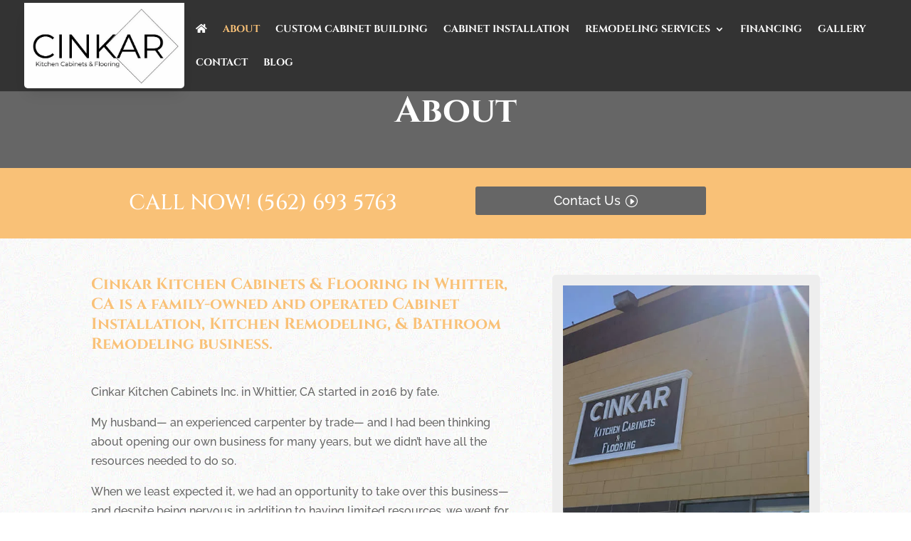

--- FILE ---
content_type: text/css
request_url: https://cinkar.net/wp-content/themes/CEEMI-2024-divi-child/style.css
body_size: -410
content:
Theme Name:   2024 Ceemi Divi Child Theme
Theme URI:    https://ceemiagency.com/
Description:  Divi Child Theme
Author:       Ceemi Agency
Author URI:   https://ceemiagency.com
Template:     Divi
Version:      1.0.0
Text Domain:  divichild
@import url("../Divi/style.css");

--- FILE ---
content_type: text/css
request_url: https://cinkar.net/wp-content/et-cache/746/et-core-unified-746.min.css?ver=1764985359
body_size: 321
content:
.ligna-row{max-width:100%;margin:0 auto!important}.ligna-form-control{font-size:0.8rem!important;padding:25px 20px!important;border-radius:5px!important}.ligna-form-control input[name="2962"]{font-size:1.8rem!important;padding:200px!important}.ligna-row{flex-direction:column}#custom-ligna-dataform .ligna-mb-2{display:none}#custom-ligna-dataform label{display:none}#custom-ligna-dataform .ligna-form-control{width:100%;margin-bottom:12px}.ligna-form-control input[name="2960"]{border:1px red solid!important;width:100%!important}.ligna-col-sm-4{padding-left:0px!important}body .ligna-mt-5,body .ligna-my-5{margin-top:1.3rem!important}.ligna-btn-primary{background-color:#f9c177!important;padding:20px 10px;border-radius:3px;color:#FFFFFF!important;font-size:20px;text-transform:capitalize;font-family:default;width:100%;font-weight:500;line-height:1.7em!important;background-size:cover;background-position:50%;background-repeat:no-repeat;border-width:0px!important;-webkit-transition-duration:.2s;transition-duration:.2s;-webkit-transition-property:all!important;transition-property:all!important;margin-left:0}.ligna-btn-primary:hover{background-color:#001C38!important}@media only screen and (min-width:981px){.page-id-217 .logo_container{height:98px}.page-id-217 #main-header{height:98px}.page-id-217 .et-fixed-header .logo_container{height:54px!important}.page-id-217 #main-header.et-fixed-header{height:54px!important}}.grecaptcha-badge{z-index:999}@media only screen and (max-width:980px){#logo{min-height:100px;width:auto}}@media only screen and (min-width:981px){#logo{min-height:120px;background:#fff;padding:5px;border-bottom-left-radius:5px;border-bottom-right-radius:5px;width:auto;box-shadow:0px 12px 18px -6px rgb(0 0 0 / 10%)}}.et_pb_bg_layout_light .et-pb-arrow-next,.et_pb_bg_layout_light .et-pb-arrow-prev{color:#f9c177!important}.bloggrid .et_pb_salvattore_content{display:-webkit-box;display:-ms-flexbox;display:flex}.bloggrid article{margin-bottom:20px!important;-webkit-box-flex:1;-ms-flex:1 0 auto;flex:1 0 auto;display:-webkit-box;display:-ms-flexbox;display:flex;-webkit-box-orient:vertical;-webkit-box-direction:normal;-ms-flex-direction:column;flex-direction:column}.bloggrid .post-content{-webkit-box-flex:1;-ms-flex:1 0 auto;flex:1 0 auto;display:-webkit-box;display:-ms-flexbox;display:flex;-webkit-box-orient:vertical;-webkit-box-direction:normal;-ms-flex-direction:column;flex-direction:column;-webkit-box-pack:justify;-ms-flex-pack:justify;justify-content:space-between}.bloggrid .column{margin-bottom:20px!important;display:-webkit-box;display:-ms-flexbox;display:flex;-webkit-box-orient:vertical;-webkit-box-direction:normal;-ms-flex-direction:column;flex-direction:column}.et_pb_blog_grid .et_audio_content,.et_pb_blog_grid .et_main_video_container,.et_pb_blog_grid .et_pb_post .et_pb_slider,.et_pb_image_container{margin:-20px -20px 0}.pa-image-gallery-1-1 .et_pb_gallery_image{padding-top:100%;display:block}.pa-image-gallery-1-1 .et_pb_gallery_item img{position:absolute;height:100%;width:100%;top:0;left:0;right:0;bottom:0;object-fit:cover}#top-menu li li a{line-height:1.5em}

--- FILE ---
content_type: text/css
request_url: https://cinkar.net/wp-content/et-cache/746/et-core-unified-tb-2712-deferred-746.min.css?ver=1764985360
body_size: 188
content:
.et_pb_gutters2.et_pb_row .et_pb_column_1_4 .et_pb_widget{width:100%;margin-bottom:5px}.et_pb_section_1_tb_footer.et_pb_section{background-color:#333333!important}.et_pb_image_0_tb_footer .et_pb_image_wrap{border-radius:5px 5px 5px 5px;overflow:hidden}.et_pb_image_0_tb_footer{padding-top:5px;padding-right:5px;padding-bottom:5px;padding-left:5px;margin-top:-50px!important;margin-bottom:30px!important;margin-left:-30px!important;max-width:250px;text-align:left;margin-left:0}.et_pb_text_0_tb_footer.et_pb_text,.et_pb_text_3_tb_footer.et_pb_text,.et_pb_text_2_tb_footer.et_pb_text{color:#ffffff!important}.et_pb_text_0_tb_footer,.et_pb_text_1_tb_footer{font-size:14px}.et_pb_text_3_tb_footer h2,.et_pb_text_0_tb_footer h2,.et_pb_text_2_tb_footer h2,.et_pb_text_1_tb_footer h2{font-size:34px}.et_pb_text_1_tb_footer.et_pb_text{color:#ffffff!important;transition:color 300ms ease 0ms}.et_pb_blurb_2_tb_footer.et_pb_blurb .et_pb_blurb_description a:hover,.et_pb_blurb_1_tb_footer.et_pb_blurb .et_pb_blurb_description a:hover,.et_pb_text_1_tb_footer.et_pb_text:hover,.et_pb_sidebar_0_tb_footer.et_pb_widget_area:hover,.et_pb_sidebar_0_tb_footer.et_pb_widget_area li:hover,.et_pb_sidebar_0_tb_footer.et_pb_widget_area li:hover:before,.et_pb_sidebar_0_tb_footer.et_pb_widget_area a:hover{color:#fa9a1a!important}.et_pb_text_3_tb_footer,.et_pb_text_2_tb_footer{line-height:0.9em;font-family:'Poppins',Helvetica,Arial,Lucida,sans-serif;font-weight:600;font-size:17px;line-height:0.9em;margin-bottom:10px!important}.et_pb_text_3_tb_footer h4,.et_pb_text_2_tb_footer h4{font-weight:600;color:#f9c177!important}.et_pb_sidebar_0_tb_footer.et_pb_widget_area,.et_pb_sidebar_0_tb_footer.et_pb_widget_area li,.et_pb_sidebar_0_tb_footer.et_pb_widget_area li:before,.et_pb_sidebar_0_tb_footer.et_pb_widget_area a{font-size:14px;color:#dddddd!important;transition:color 300ms ease 0ms}.et_pb_sidebar_0_tb_footer.et_pb_widget_area{border-right-width:0px}.et_pb_sidebar_0_tb_footer{margin-top:20px!important}.et_pb_blurb_0_tb_footer.et_pb_blurb .et_pb_module_header,.et_pb_blurb_0_tb_footer.et_pb_blurb .et_pb_module_header a,.et_pb_blurb_2_tb_footer.et_pb_blurb .et_pb_module_header,.et_pb_blurb_2_tb_footer.et_pb_blurb .et_pb_module_header a,.et_pb_blurb_1_tb_footer.et_pb_blurb .et_pb_module_header,.et_pb_blurb_1_tb_footer.et_pb_blurb .et_pb_module_header a{font-weight:600;font-size:16px;letter-spacing:1px;line-height:1.2em}.et_pb_blurb_2_tb_footer.et_pb_blurb p,.et_pb_blurb_0_tb_footer.et_pb_blurb p,.et_pb_blurb_1_tb_footer.et_pb_blurb p{line-height:1.6em}.et_pb_blurb_0_tb_footer.et_pb_blurb,.et_pb_blurb_1_tb_footer.et_pb_blurb,.et_pb_blurb_2_tb_footer.et_pb_blurb{font-size:14px;line-height:1.6em;width:100%}.et_pb_blurb_0_tb_footer .et_pb_main_blurb_image .et_pb_image_wrap,.et_pb_blurb_1_tb_footer .et_pb_main_blurb_image .et_pb_image_wrap,.et_pb_blurb_2_tb_footer .et_pb_main_blurb_image .et_pb_image_wrap{width:25px}.et_pb_blurb_1_tb_footer.et_pb_blurb .et_pb_blurb_description a,.et_pb_blurb_2_tb_footer.et_pb_blurb .et_pb_blurb_description a{transition:color 300ms ease 0ms}.et_pb_column_0_tb_footer{border-right-width:1px;border-right-color:rgba(0,0,0,0.1);padding-right:50px}.et_pb_social_media_follow_network_1_tb_footer a.icon,.et_pb_social_media_follow_network_0_tb_footer a.icon{background-color:#f9c177!important;transition:background-color 300ms ease 0ms,background-image 300ms ease 0ms}.et_pb_social_media_follow_network_1_tb_footer a.icon:hover,.et_pb_social_media_follow_network_0_tb_footer a.icon:hover{background-image:initial!important;background-color:#fa9a1a!important}.et_pb_column_2_tb_footer,.et_pb_column_1_tb_footer{border-right-width:1px;border-right-color:rgba(0,0,0,0.1)}@media only screen and (max-width:980px){.et_pb_image_0_tb_footer .et_pb_image_wrap img{width:auto}.et_pb_sidebar_0_tb_footer.et_pb_widget_area{border-right-width:0px}.et_pb_column_0_tb_footer,.et_pb_column_1_tb_footer,.et_pb_column_2_tb_footer{border-right-width:0px;border-right-color:rgba(0,0,0,0.1)}}@media only screen and (max-width:767px){.et_pb_image_0_tb_footer .et_pb_image_wrap img{width:auto}.et_pb_text_0_tb_footer{line-height:1.8em}.et_pb_text_2_tb_footer,.et_pb_text_3_tb_footer{line-height:1.3em}.et_pb_sidebar_0_tb_footer.et_pb_widget_area{border-right-width:0px}.et_pb_column_0_tb_footer,.et_pb_column_1_tb_footer,.et_pb_column_2_tb_footer{border-right-width:0px;border-right-color:rgba(0,0,0,0.1)}}